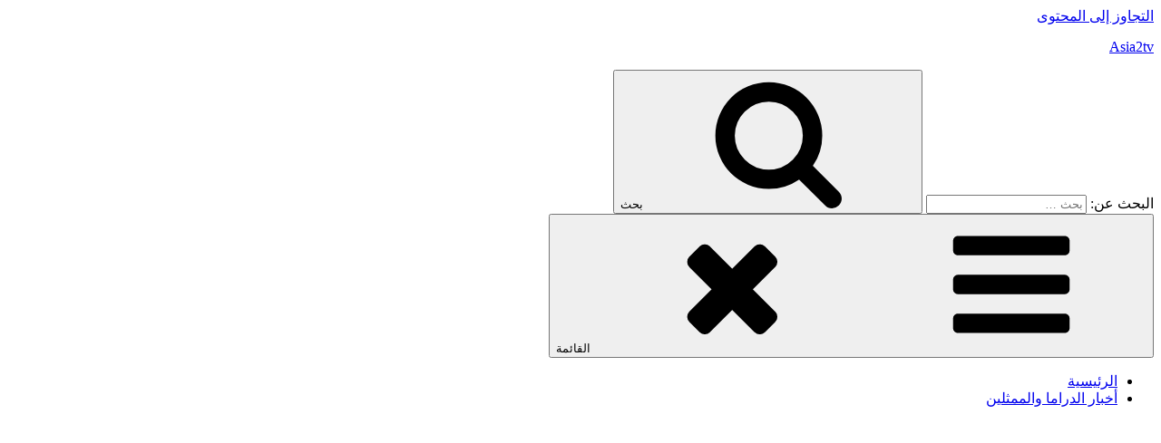

--- FILE ---
content_type: text/html; charset=utf-8
request_url: https://www.google.com/recaptcha/api2/aframe
body_size: 268
content:
<!DOCTYPE HTML><html><head><meta http-equiv="content-type" content="text/html; charset=UTF-8"></head><body><script nonce="JPHA3Z7y2O7PkDDaaMySUA">/** Anti-fraud and anti-abuse applications only. See google.com/recaptcha */ try{var clients={'sodar':'https://pagead2.googlesyndication.com/pagead/sodar?'};window.addEventListener("message",function(a){try{if(a.source===window.parent){var b=JSON.parse(a.data);var c=clients[b['id']];if(c){var d=document.createElement('img');d.src=c+b['params']+'&rc='+(localStorage.getItem("rc::a")?sessionStorage.getItem("rc::b"):"");window.document.body.appendChild(d);sessionStorage.setItem("rc::e",parseInt(sessionStorage.getItem("rc::e")||0)+1);localStorage.setItem("rc::h",'1768910231364');}}}catch(b){}});window.parent.postMessage("_grecaptcha_ready", "*");}catch(b){}</script></body></html>